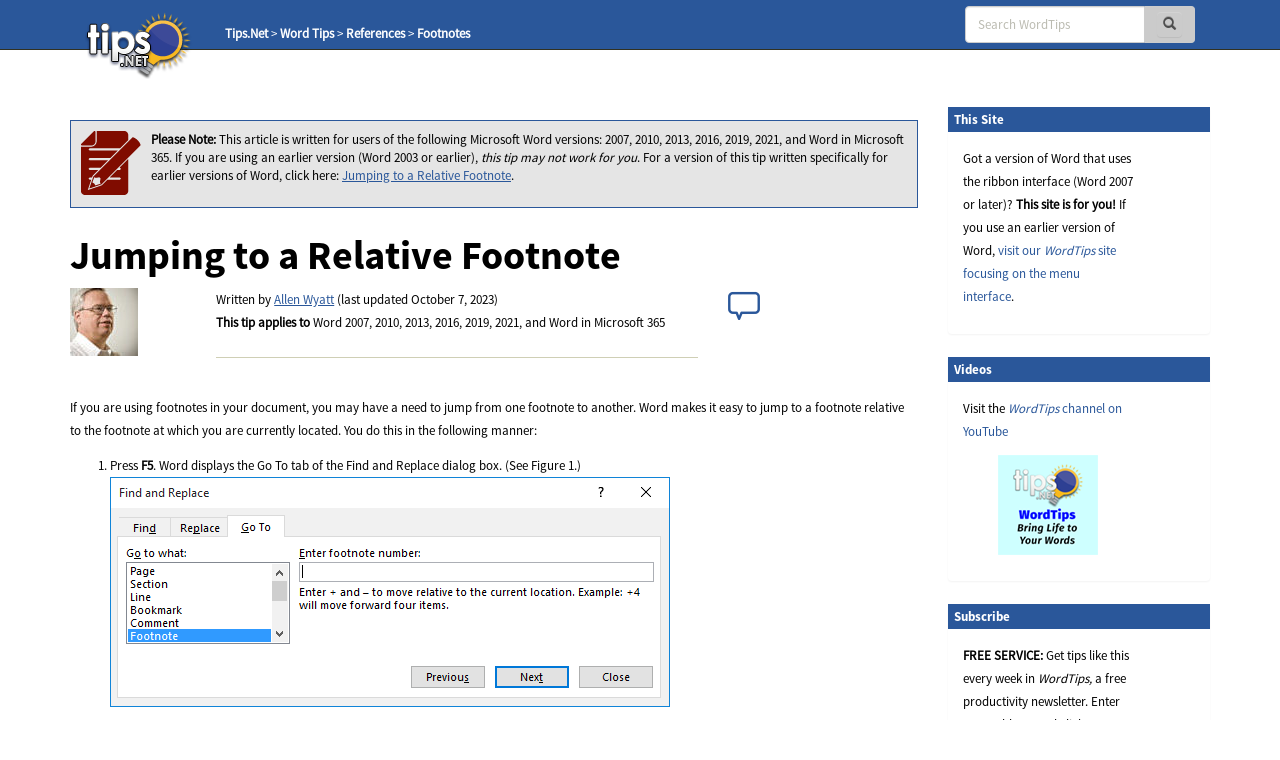

--- FILE ---
content_type: text/html; charset=UTF-8
request_url: https://wordribbon.tips.net/T011325_Jumping_to_a_Relative_Footnote.html
body_size: 8381
content:

<!DOCTYPE html>
<html>
<head>
    <title>Jumping to a Relative Footnote (Microsoft Word)</title>
    <meta charset="utf-8" />
    <meta name="viewport" content="width=device-width, initial-scale=1.0" />
	<!-- START - Facebook Open Graph, Google+ and Twitter Card Tags 2.2.2 -->
 	<!-- Facebook Open Graph -->
	<meta property="og:site_name" content="WordTips (ribbon)"/>
	<meta property="og:title" content="Jumping to a Relative Footnote"/>
	<meta property="og:url" content="https://wordribbon.tips.net/T011325_Jumping_to_a_Relative_Footnote.html"/>
	<meta property="og:description" content="Footnotes can be a great addition to any document that needs detailed referencing of citations. You can navigate from one footnote to another by using the Find and Replace dialog box."/>
	<meta property="og:image" content="https://images.tips.net/commonImages/social_media/"/>
	<!-- Google+ / Schema.org -->
	<meta itemprop="name" content="Jumping to a Relative Footnote"/>
	<meta itemprop="headline" content="Jumping to a Relative Footnote"/>
	<meta itemprop="description" content="Footnotes can be a great addition to any document that needs detailed referencing of citations. You can navigate from one footnote to another by using the Find and Replace dialog box."/>
	<meta itemprop="image" content="https://images.tips.net/commonImages/social_media/"/>
	<!-- Twitter Cards -->
	<meta name="twitter:card" content="summary_large_image" />
	<meta name="twitter:site" content="@TipsNet" />
	<meta name="twitter:title" content="Jumping to a Relative Footnote" />
	<meta name="twitter:description" content="Footnotes can be a great addition to any document that needs detailed referencing of citations. You can navigate from one footnote to another by using the Find and Replace dialog box." />
	<meta name="twitter:url" content="https://wordribbon.tips.net/T011325_Jumping_to_a_Relative_Footnote.html" />
	<meta name="twitter:image" content="https://images.tips.net/commonImages/social_media/" />
	<!-- END - Facebook Open Graph, Google+ and Twitter Card Tags 2.2.2 -->
    <meta name="author" content="Allen Wyatt" />
    <meta name="Rating" content="General" />
    <meta name="Copyright" content="Sharon Parq Associates, Inc." />
	<link rel="icon" href="/favicon.ico" type="image/x-icon" />
	<link rel="shortcut icon" href="/favicon.ico" />
    <link href="https://css.tips.net/newsite2-base.css" rel="stylesheet" />
    <link href="https://css.tips.net/newsite2-tech.css" rel="stylesheet" />
    <script type="text/javascript" src="https://js.tips.net/newsite.js"></script>
    <script type="text/javascript">
var sheight=130;
var sspeed=2;
var msg='';
     msg += '<p><a href="https://wordribbon.tips.net/T012491_Printing_Index_Field_Codes.html" target="_blank">Printing Index Field Codes</a></p>'+
'<p><a href="https://wordribbon.tips.net/T009689_Understanding_Style_Sets.html" target="_blank">Understanding Style Sets</a></p>'+
'<p><a href="https://wordribbon.tips.net/T004298_Implementing_a_Dynamic_Document_Control_Table.html" target="_blank">Implementing a Dynamic Document Control Table</a></p>'+
'<p><a href="https://wordribbon.tips.net/T012944_Keeping_Words_in_the_Custom_Dictionary.html" target="_blank">Keeping Words in the Custom Dictionary</a></p>'+
'<p><a href="https://wordribbon.tips.net/T011460_Adding_Automatic_Time_Stamps.html" target="_blank">Adding Automatic Time Stamps</a></p>'+
'<p><a href="https://wordribbon.tips.net/T011672_Templates_and_Page_Setup.html" target="_blank">Templates and Page Setup</a></p>'+
'<p><a href="https://wordribbon.tips.net/T009769_Putting_a_Bullet_in_the_Middle_of_a_Sentence.html" target="_blank">Putting a Bullet in the Middle of a Sentence</a></p>'+
'<p><a href="https://wordribbon.tips.net/T013565_Lines_Breaking_between_Double_Spaces.html" target="_blank">Lines Breaking between Double Spaces</a></p>'+
'';

var resumesspeed=sspeed;
function startSlider() {
    if (document.all) iemarquee(ticker);
    else if (document.getElementById)
        ns6marquee(document.getElementById('ticker'));
}

function iemarquee(whichdiv){
    iediv=eval(whichdiv)
    sheight += 50;
    iediv.style.pixelTop=sheight
    iediv.innerHTML=msg
    sizeup=iediv.offsetHeight
    ieslide()
}

function ieslide(){
    if (iediv.style.pixelTop>=sizeup*(-1)){
        iediv.style.pixelTop-=sspeed
        setTimeout("ieslide()",100)
    }
    else{
        iediv.style.pixelTop=sheight
        ieslide()
    }
}

function ns6marquee(whichdiv){
    ns6div=eval(whichdiv)
//    sheight += 50;
    ns6div.style.top=sheight + "px";
    ns6div.innerHTML=msg
    sizeup=ns6div.offsetHeight
    ns6slide()
}

function ns6slide(){
    if (parseInt(ns6div.style.top)>=sizeup*(-1)){
        theTop = parseInt(ns6div.style.top)-sspeed
        ns6div.style.top = theTop + "px";
        setTimeout("ns6slide()",100)
    }
    else {
        ns6div.style.top = sheight + "px";
        ns6slide()
    }
}
    </script>
    <script type="text/javascript">var type="none", num=11325, site=6;</script>
        <script type="text/javascript">
            var _gaq = _gaq || [];
            _gaq.push(["_setAccount", "UA-2602834-12"]);
            _gaq.push(["_trackPageview"]);
            (function() {
                var ga = document.createElement("script"); ga.type = "text/javascript"; ga.async = true;
                ga.src = ("https:" == document.location.protocol ? "https://ssl" : "http://www") + ".google-analytics.com/ga.js";
                var s = document.getElementsByTagName("script")[0]; s.parentNode.insertBefore(ga, s);
            })();
        </script>
</head>
<body>
	<!-- Header -->
	<div class="navbar navbar-inverse navbar-fixed-top">
		<div class="navbar-inner">
			<div class="container">
				<div class="col-md-3 col-sm-3 col-xs-2">
					<a href="/" class="logo-link"><img id="tips-logo" src="https://images.tips.net/commonImages/logo.png" alt="tips.net"></a>

					<!-- Breadcrumbs -->
					<div class="breadcrumb-section hidden-sm hidden-xs">
						<ul class="breadcrumbs">
                                <li><a href="https://www.tips.net" class="active-breadcrumb">Tips.Net</a></li>
                                <li>&nbsp;&gt;&nbsp;<a href="https://wordribbon.tips.net" class="active-breadcrumb">Word Tips</a></li>
                                <li>&nbsp;&gt;&nbsp;<a href="https://wordribbon.tips.net/C0696_References.html" class="active-breadcrumb">References</a></li>
                                <li>&nbsp;&gt;&nbsp;<a href="https://wordribbon.tips.net/C0697_Footnotes.html" class="active-breadcrumb">Footnotes</a></li>

						</ul>
					</div>
				</div>

                <div class="col-md-3 col-sm-3 col-xs-2"></div>
					<!-- Navbar -->
					<div class="navbar-header">
						<button class="navbar-toggle" type="button" onclick="viewSearch();">
							<span class="sr-only">Toggle navigation</span>
							<span class="glyphicon glyphicon-search search-icon-mobile" aria-hidden="true"></span>
						</button>
					</div>
					<div id="bs-navbar-collapse" class="collapse navbar-collapse" role="navigation">
						<div class="col-md-6 col-sm-6 col-xs-8">
							<!-- This search bar is only hidden on mobile -->
							<div class="form-navbar hidden-xs">
								<form class="form-inline navbar-right" role="search" method="get" id="searchbox" action="/results.html">
									<div class="form-group">
										<div class="input-group">
                                    		<input type="text" class="form-control" placeholder="Search WordTips" name="q" />
											<div class="input-group-addon">
												<button type="submit" class="btn btn-primary" id="searchsubmit" onclick="return chkSearch();">
													<span class="glyphicon glyphicon-search" aria-hidden="true"></span>
												</button>
											</div>
										</div>
									</div>
								</form>

							</div>
							<!-- This is a duplicate search bar with different styling that is only visible on mobile -->
							<div class="form-navbar-collapsed visible-xs">
								<form class="form-inline navbar-right" role="search" method="get" id="searchbox" action="/results.html">
									<div class="form-group">
										<div class="input-group">
                            	       		<input type="text" class="form-control" placeholder="Search WordTips" name="q" />
											<div class="input-group-addon">
												<button type="submit" class="btn btn-primary" onclick="chkSearch();">
													<span class="glyphicon glyphicon-search" aria-hidden="true"></span>
												</button>
											</div>
										</div>
									</div>
								</form>

							</div>
						</div>
					</div>
            </div>
        </div>
    </div>

    <!-- Body -->
    <div class="offset-top-nav"></div>
    <div class="container">
        <div class="row">

            <!-- Main Content Section -->
            <div class="center-column col-md-9 col-sm-9 col-xs-12">
                <!-- Article Heading Info Section -->
                <!-- google_ad_section_start -->
                <div class="row article-heading-info">
                    <div class="col-md-12 col-sm-12 col-xs-12">

                        <div class="please-note-big">
                            <p><img class="please-note-icon hidden-xs" src="https://images.tips.net/commonImages/VersionNote.png"><strong>Please Note: </strong>
								This article is written for users of the following Microsoft Word versions: 2007, 2010, 2013, 2016, 2019, 2021, and Word in Microsoft 365. If you are using an earlier version (Word 2003 or earlier), <i>this tip may not work for you</i>. For a version of this tip written specifically for earlier versions of Word, click here: <a href="https://word.tips.net/T001848_Jumping_to_a_Relative_Footnote">Jumping to a Relative Footnote</a>.</p>
                        </div>
                        <div class="article-heading">
                            <h1>Jumping to a Relative Footnote</h1>
                        </div>
                        <div class="row">
                            <div class="col-md-2 col-sm-2 col-xs-2">
                                <div class="author-picture">
                                    <img class="img-responsive" src="https://images.tips.net/commonImages/authors/allenWyattAvatar.jpg">
                                </div>
                            </div>
                            <div class="col-md-7 col-sm-7 col-xs-7">
                                <p>Written by <a href="https://www.tips.net/Authors/A0001_Allen_Wyatt.html">Allen Wyatt</a> (last updated October 7, 2023)<br /><strong>This tip applies to</strong> Word 2007, 2010, 2013, 2016, 2019, 2021, and Word in Microsoft 365<hr>
                                </p>
                            </div>
                            <div class="col-md-3 col-sm-3 col-xs-3">
                               <p><a href="https://wordribbon.tips.net/T011325_Jumping_to_a_Relative_Footnote.html#comment-form-hd" class="comment-link2"><span id="comment-link2"></span></a></p>
                            </div>
                        </div>

                    </div>
                </div>
                <!-- Content Block Section -->

                <div class="content-block-1">
<p>If you are using footnotes in your document, you may have a need to jump from one footnote to another. Word makes it easy to jump to a footnote relative to the footnote at which you are currently located. You do this in the following manner:</p>
<ol>
<li>Press <strong>F5</strong>. Word displays the Go To tab of the Find and Replace dialog box. (See Figure 1.) </li><p class="fig"><img class="img-responsive" src="https://images.tips.net/S06/Figs/T11325F1.png" border="0" /></p>
<p class="figcap"><strong> Figure 1.</strong> The Go To tab of the Find and Replace dialog box.</p>

<li>In the left side of the dialog box, choose Footnote. This informs Word what you want to go to. The Enter Page Number box is relabeled as the Enter Footnote Number box.</li>
<li>In the Enter Footnote Number box, enter a plus or minus sign followed by the number of footnotes you want to jump. Plus is forward; minus is backward. For instance, you could jump forward four footnotes by entering <strong>+4</strong>. Word changes the Next button to a Go To button.</li>
<li>Click on the Go To button.</li>
</ol>


                </div>
				<div class="content-block-2">
					<div class="home-page-content">
						<p><a href="https://wordribbon.tips.net/T011325_Jumping_to_a_Relative_Footnote.html#comment-form-hd"><span id="comment-link" style="font-weight: bold; font-size: 14px"></span></a></p>

					</div>
				</div>


                <div class="content-block-3">
                    <p><em>WordTips</em> is your source for cost-effective Microsoft Word training.
						(Microsoft Word is the most popular word processing software in the world.)
						This tip (11325) applies to Microsoft Word 2007, 2010, 2013, 2016, 2019, 2021, and Word in Microsoft 365. You can find a version of this tip for the older menu interface of Word here: <strong><a href="https://word.tips.net/T001848_Jumping_to_a_Relative_Footnote">Jumping to a Relative Footnote</a></strong>.</p>
                </div>
                <!-- google_ad_section_end -->
                <!-- Author Section -->
                <div class="author-bio content-block-2">
                    <div class="red-heading-container">
                        <h5>Author Bio</h5>
                    </div>
                    <p class="author-red">Allen Wyatt</p>
                    <p>With more than 50 non-fiction books and numerous magazine articles to his credit, Allen Wyatt is an internationally recognized author. He is president of <a href="https://www.sharonparq.com">Sharon Parq Associates</a>, a computer and publishing services company. <a href="https://www.tips.net/Authors/A0001_Allen_Wyatt.html" rel="author">Learn more about Allen</a>...</p>
                    <div class="additional-info">
                        <div class="row">
                            <div class="col-md-12 col-sm-12 col-xs-12">
                                <div class="row">
                                    <div class="col-lg-3 col-md-5 col-sm-5 col-xs-5">
                                        <h5>MORE FROM ALLEN</h5>
                                    </div>
                                    <div class="additional-info-line col-lg-9 col-md-7 col-sm-7 col-xs-7"></div>
                                </div>
                            </div>
                        </div>
                    </div>
                    <div class="row">							<div class="additional-info-blocks col-md-4 col-xs-6">
								<p class="author-red">Setting the Default Print Preview Zoom Factor</p>
								<p>Print Preview normally adjusts the zoom factor used for your document so that you can see an entire page at a time. If&nbsp;...</p>
								<a href="https://word.tips.net/T000494_Setting_the_Default_Print_Preview_Zoom_Factor.html">Discover More</a>
							</div>							<div class="additional-info-blocks col-md-4 col-xs-6">
								<p class="author-red">Using Track Changes</p>
								<p>Track Changes is a valuable Word tool that allows you to automatically mark changes in your document. This is a great&nbsp;...</p>
								<a href="https://wordribbon.tips.net/T006112_Using_Track_Changes.html">Discover More</a>
							</div>							<div class="additional-info-blocks col-md-4 col-xs-6">
								<p class="author-red">Conditionally Formatting Non-Integers</p>
								<p>The conditional formatting capabilities of Excel are very helpful when you want to call attention to different values&nbsp;...</p>
								<a href="https://excelribbon.tips.net/T008484_Conditionally_Formatting_Non-Integers.html">Discover More</a>
							</div>                	</div>

                </div>
                <!-- Heres More Help Section -->
                <div class="row">
                    <div class="more-help col-md-12 col-sm-12 col-xs-12">
                        <div class="col-md-2 col-sm-2 col-xs-2">
                            <img class="img-responsive" src="https://images.tips.net/S9997/images/amazon/2019wd4dum.png">
                        </div>
                        <div class="col-md-10 col-sm-10 col-xs-10">
                            <p><strong>The First and Last Word on Word!</strong> Bestselling <i>For Dummies</i> author Dan Gookin puts his usual fun and friendly candor back to work to show you how to navigate Word 2019. Spend more time working and less time trying to figure it all out! Check out <a href="http://go.tips.net/am12" target="_blank"><em>Word 2019 For Dummies</em></a> today!</p>
                        </div>
                    </div>
                </div>

                <div class="row">
                    <div class="additional-info">
	                    <div class="red-heading-container">
	                        <h5>More WordTips (ribbon)</h5>
	                    </div>
                    </div>					<div class="additional-info-blocks col-md-4 col-xs-6">
						<p class="author-red">Viewing Footnotes</p>
						<p>Adding footnotes to a document is essential for some types of writing. How you view those footnotes depends on the&nbsp;...</p>
						<a href="https://wordribbon.tips.net/T009996_Viewing_Footnotes.html">Discover More</a>
					</div>					<div class="additional-info-blocks col-md-4 col-xs-6">
						<p class="author-red">Printing or Extracting Footnotes</p>
						<p>It can be helpful to have a document or printout that includes just you footnotes. This tip provides several ways that&nbsp;...</p>
						<a href="https://wordribbon.tips.net/T013953_Printing_or_Extracting_Footnotes.html">Discover More</a>
					</div>					<div class="additional-info-blocks col-md-4 col-xs-6">
						<p class="author-red">Adding Footnotes to Endnotes</p>
						<p>Word does footnotes. Word does endnotes. Word doesn't do footnotes within endnotes. Here's a discussion as to why and&nbsp;...</p>
						<a href="https://wordribbon.tips.net/T012842_Adding_Footnotes_to_Endnotes.html">Discover More</a>
					</div>                </div>

                <!-- Bottom Subscribe Section -->
                <div class="row">
					<div class="red-heading-container">
                        <h5>Subscribe</h5>
                    </div>
                    <div class="col-md-5 col-sm-5 col-xs-5">
                        <div class="panel panel-primary">
                        	<p style="padding-top: 25px;"><strong>FREE SERVICE:</strong> Get tips like this every week in <em>WordTips,</em> a free productivity newsletter. Enter your address and click "Subscribe."</p>
                                <p class="muted"><u><a href="/ci.html" target="_blank">View most recent newsletter.</a></u></p>
                        </div>
                    </div>
                    <div class="bot-subscribe-right col-md-7 col-sm-7 col-xs-7">
                        <form method="post" action="https://www.aweber.com/scripts/addlead.pl">
                            <div class="form-group">
                                <input type="hidden" name="unit" value="wordribbon" />
                                <input type="hidden" name="redirect" value="https://wordribbon.tips.net/donesub.html" />
                                <input type="hidden" name="aweber_adtracking" value="website" />
                                <input type="hidden" name="aweber_message" value="1" />
                                <input type="hidden" name="aweber_required" value="from" />
                                <input type="hidden" name="aweber_forward_vars" value="0" />
                                <input type="email" class="form-control" placeholder="Enter email" id="emailInput" name="from">
                            </div>
                            <button class="btn btn-default btn-block btn-lg" name="submit" value="Subscribe">Subscribe</button>
                        </form>
                        <p class="muted"><a href="https://www.tips.net/privacy.html">(Your e-mail address is not shared with anyone, ever.)</a></p>
                    </div>
                </div>
					<div class="row">
	                    <div id="comment-form-hd" class="red-heading-container">
	                        <h5>Comments</h5>
	                    </div>
					    <form id="comment-form" method="post" enctype="multipart/form-data" onsubmit="return commentFormSubmit(0);" action="">
					        <input type="hidden" name="type" value="com" />
					        <input type="hidden" name="num" value="11325" />
					        <input type="hidden" id="fig_regex" value="\[\{fig\}\]" />
					        <input type="hidden" id="fig_max" value="3" />
					        <input type="hidden" id="yday" value="95" />
					        <input type="hidden" id="disc_body" name="disc_body" value="" />
							<div class="col-md-12 col-sm-12 col-xs-12">
								<div class="row">
									<div class="comments-input col-md-12 col-sm-12 col-xs-12" style="padding-top: 20px;">
										<textarea class="form-control bg-info form-textarea" placeholder="Join the Conversation..." id="comment_body" rows="13" wrap="soft"></textarea>
									</div>
								</div>
								<div class="row">
									<p style="padding: 0 15px; font-size: 12px; line-height: 1.2">If you would like to add an image to
									your comment (not an avatar, but an image to help in making the point of your comment),
									include the characters <b>[{fig}]</b> (all 7 characters, in the sequence shown) in your comment text. You’ll be prompted to upload
									your image when you submit the comment. Maximum image size is 6Mpixels. Images larger than 600px wide or 1000px tall will
									be reduced. Up to three images may be included in a comment. All images are subject to
									review. Commenting privileges may be curtailed if inappropriate images are posted.</p>
								</div>								<div id="comment_fig1" style="display:none;" class="row">
									<div class="comments-input col-md-6 col-sm-6 col-xs-6">
										<input class="form-control" placeholder="Figure 1 Caption" id="fig_cap1" name="fig_cap1" type="text" maxlength="70" value="">
									</div>
									<div class="comments-input col-md-6 col-sm-6 col-xs-6">
										<div  class="form-control"><span style="color: #bbbbb1;">Source&nbsp;</span>
											<input id="fig_file1" name="fig_file1" type="file" accept="image/gif, image/jpeg, image/png" maxlength="120" value="">
										</div>
										<p style="font-size: 9px; line-height: 1.3; margin: 0;">(gif, jpeg or png only, 5MB maximum file size)</p>
									</div>
								</div>								<div id="comment_fig2" style="display:none;" class="row">
									<div class="comments-input col-md-6 col-sm-6 col-xs-6">
										<input class="form-control" placeholder="Figure 2 Caption" id="fig_cap2" name="fig_cap2" type="text" maxlength="70" value="">
									</div>
									<div class="comments-input col-md-6 col-sm-6 col-xs-6">
										<div  class="form-control"><span style="color: #bbbbb1;">Source&nbsp;</span>
											<input id="fig_file2" name="fig_file2" type="file" accept="image/gif, image/jpeg, image/png" maxlength="120" value="">
										</div>
										<p style="font-size: 9px; line-height: 1.3; margin: 0;">(gif, jpeg or png only, 5MB maximum file size)</p>
									</div>
								</div>								<div id="comment_fig3" style="display:none;" class="row">
									<div class="comments-input col-md-6 col-sm-6 col-xs-6">
										<input class="form-control" placeholder="Figure 3 Caption" id="fig_cap3" name="fig_cap3" type="text" maxlength="70" value="">
									</div>
									<div class="comments-input col-md-6 col-sm-6 col-xs-6">
										<div  class="form-control"><span style="color: #bbbbb1;">Source&nbsp;</span>
											<input id="fig_file3" name="fig_file3" type="file" accept="image/gif, image/jpeg, image/png" maxlength="120" value="">
										</div>
										<p style="font-size: 9px; line-height: 1.3; margin: 0;">(gif, jpeg or png only, 5MB maximum file size)</p>
									</div>
								</div>								<div class="row">
									<div class="col-md-6 col-sm-6 col-xs-6">
										<input class="form-control" placeholder="Name" id="comment_name" name="disc_name" type="text" maxlength="40" value="">
									</div>
									<div class="col-md-6 col-sm-6 col-xs-6">
										<input class="form-control" placeholder="Email" id="comment_email" name="disc_email" type="email" maxlength="70" value="">
									</div>
								</div>
								<div class="row">
									<div class="col-md-6 col-sm-6 col-xs-6">										<div class="checkbox">
										    <label>
										      <input id="email_me" name="email_me" value="option1" type="checkbox" >
										      <p>Notify me about new comments ONLY FOR THIS TIP</p>
										    </label>
										</div>
										<div class="checkbox">
										    <label>
										      <input id="email_site" name="email_site" value="option2" type="checkbox" >
										      <p>Notify me about new comments ANYWHERE ON THIS SITE</p>
										    </label>
										</div>
										<div class="checkbox">
										    <label>
										      <input name="dont_show_email" value="option3" type="checkbox"  checked="checked">
										      <p>Hide my email address</p>
										    </label>
										</div>
									</div>
									<div class="col-md-6 col-sm-6 col-xs-6">
										<div class="row captcha-check">
											<div class="col-md-6 col-sm-6 col-xs-6">
												<p class="pull-left"><span id="comment-captcha">What is 7 + 3?</span></p>
											</div>
											<div class="col-md-6 col-sm-6 col-xs-6">
												<input class="form-control" placeholder="" id="captcha" name="captcha" type="text" maxlength="10" value="">
											</div>
										</div>
										<div id="comment-error" class="row"></div>
										<div class="row submit-button">
											<div class="col-md-12 col-sm-12 col-xs-12">
												<input type="submit" class="btn btn-default btn-block btn-lg" name="submit" value="Submit Comment">
											</div>
										</div>
									</div>
								</div>
							</div>
						</form>
					</div>
					<!-- Submitted Comments Section -->
					<div id="submitted-comments" class="comments-text-container col-md-12 col-sm-12 col-xs-12">					<!-- Submitted Comments Section -->
					<div id="submitted-comments" class="comments-text-container col-md-12 col-sm-12 col-xs-12">
						<div class="row">
							<div class="col-md-12 col-sm-12 col-xs-12">
								<p class="commenter-comment">
									There are currently no comments for this tip. (Be the first to leave your comment—just use
									the simple form above!) </p>
							</div>
							<hr class="comment-hr">
						</div>
					</div></div>
            </div>
            <!-- Right Sidebar on Desktop -->
            <div class="right-column col-md-3 col-sm-3 col-xs-12">
                <div class="panel panel-primary">
                    <div class="red-heading-container">
                    	<h5>This Site</h5>
                    </div>
                    <div class="panel-body">
      <p>Got a version of Word that uses the
       ribbon interface (Word 2007 or later)?
       <b>This site is for you!</b> If you
       use an earlier version of Word, <a href="https://word.tips.net">visit
       our <i>WordTips</i> site focusing on the menu interface</a>.</p>
                    </div>
                </div>                <!-- Links and Sharing Block -->
                <div class="panel panel-primary">
                    <div class="red-heading-container">
                        <h5>Videos</h5>
                    </div>
                    <div class="panel-body">
                        <p>Visit the <a href="https://www.youtube.com/channel/UC3IfsYHnJyGqizVMDY69Ijg"><em>WordTips</em> channel on YouTube</a></p>
                        <p class="text-center"><a href="https://www.youtube.com/channel/UC3IfsYHnJyGqizVMDY69Ijg"><img src="https://images.tips.net/commonImages/WTYouTube.png" width="100" height="100" border="0" /></a></p>
                    </div>
                </div>                <!-- Subscribe Block -->
                <div class="panel panel-primary">
                    <div class="red-heading-container">
                        <h5>Subscribe</h5>
                    </div>
                    <div class="panel-body">
                        <p><strong>FREE SERVICE:</strong> Get tips like this every week in <em>WordTips,</em> a free productivity newsletter. Enter your address and click "Subscribe."</p>
                        <form method="post" action="https://www.aweber.com/scripts/addlead.pl">
                            <div class="form-group">
                                <input type="hidden" name="unit" value="wordribbon" />
                                <input type="hidden" name="redirect" value="https://wordribbon.tips.net/donesub.html" />
                                <input type="hidden" name="aweber_adtracking" value="website" />
                                <input type="hidden" name="aweber_message" value="1" />
                                <input type="hidden" name="aweber_required" value="from" />
                                <input type="hidden" name="aweber_forward_vars" value="0" />
                                <input type="email" class="form-control" placeholder="Enter email" id="emailInput" name="from">
                            </div>
                            <button class="btn btn-default btn-block btn-lg" name="submit" value="Subscribe">Subscribe</button>
                        </form>
                        <p class="muted"><a href="https://www.tips.net/privacy.html">(Your e-mail address is not shared with anyone, ever.)</a></p>
                        <p class="muted">
                            <u><a href="/ci.html" target="_blank">View the most recent newsletter.</a></u>
                        </p>
                    </div>
                </div>                <!-- Links and Sharing Block -->
                <div class="panel panel-primary">
                    <div class="red-heading-container">
                        <h5>Links and Sharing</h5>
                    </div>
                    <div class="panel-body">
 	                   <ul class="list-group">
                        <li class="list-group-item">
                            <a href="/faq.html" target="_blank">WordTips FAQ</a>
                        </li>

	                        <li class="list-group-item">
	                            <a href="/contact.html" target="_blank">Questions or Comments</a>
	                        </li>
                        <li class="list-group-item">
                            <a href="https://brandingpower.com" target="_blank">Great Branding Ideas</a>
                        </li>

	                        <li class="list-group-item">
	                            <a href="http://calendarcorner.net" target="_blank">Free Calendars</a>
	                        </li>

							<li class="list-group-item">
			                    <!-- ADDTHIS BUTTON BEGIN -->
								<!-- Go to www.addthis.com/dashboard to customize your tools -->
								<div class="addthis_inline_share_toolbox" style="margin: 0 -20px;"></div>
			                    <!-- ADDTHIS BUTTON END -->
	                        </li>
	                    </ul>
                	</div>
                </div>                <!-- Sidebar ads -->
                <div class="ad-wide-skyscraper">
                    <script async src="//pagead2.googlesyndication.com/pagead/js/adsbygoogle.js"></script>
                    <!-- WTR AU3 -->
                    <ins class="adsbygoogle"
                        style="display:inline-block;width:160px;height:600px"
                        data-ad-client="ca-pub-7517418523515440"
                        data-ad-slot="2993775812"></ins>
                    <script>
                        (adsbygoogle = window.adsbygoogle || []).push({});
                    </script>
                </div>
        </div>
    </div>
    <!-- FOOTER -->
    <div class="bottom-footer container-fluid exp-teasers">
        <div class="row">
            <div class="col-md-6 col-sm-6 col-xs-6 exp-teaser">
                <div class="col-md-6 col-sm-6 col-xs-12">
                    <div class="exp-teaser-content">
                        <h5 class="primary-red">OUR COMPANY</h5>
                        <hr class="primary-red exp-footer-hr">
                        <ul class="list-group">
                            <li class="list-group-item">
                                <a href="https://www.sharonparq.com" target="_blank">Sharon Parq Associates, Inc.</a>
                            </li>
                            <li class="list-group-item">
                                <a href="https://www.tips.net/about.html" target="_blank">About Tips.Net</a>
                            </li>
                            <li class="list-group-item">
                                <a href="/contact.html" target="_blank">Contact Us</a>
                            </li>
                            <li class="list-group-item">
                                <p><!-- Left intentionally blank --></p>
                            </li>
                            <li class="list-group-item">
                                <a href="https://advertise.tips.net" target="_blank">Advertise with Us</a>
                            </li>
                            <li class="list-group-item">
                                <a href="https://www.tips.net/privacy.html" target="_blank">Our Privacy Policy</a>
                            </li>
                            <li class="list-group-item">
                                <p><!-- Left intentionally blank --></p>
                            </li>
                            <li class="list-group-item">
                                <a href="https://www.tips.net/Authors/authors.html" target="_blank">Author Index</a>
                            </li>
                        </ul>
                    </div>
                </div>
                <div class="col-md-6 col-sm-6 col-xs-12">
                    <div class="exp-teaser-content">
                        <div class="hidden-footer-container visible-xs"></div>
                        <h5 class="primary-red">OUR PRODUCTS</h5>
                        <hr class="primary-red exp-footer-hr">
                        <ul class="list-group">
                            <li class="list-group-item">
                                <a href="https://store.tips.net/S893_E-books.html" target="_blank">Helpful E-books</a>
                            </li>
                            <li class="list-group-item">
                                <a href="https://store.tips.net/S887_Newsletter_Archives.html" target="_blank">Newsletter Archives</a>
                            </li>
                            <li class="list-group-item">
                                <a href="https://usingoffice.com" target="_blank">Video Courses</a>
                            </li>
                            <li class="list-group-item">
                                <p><!-- Left intentionally blank --></p>
                            </li>
                            <li class="list-group-item">
                                <a href="https://store.tips.net/S900_Excel_Products.html" target="_blank">Excel Products</a>
                            </li>
                            <li class="list-group-item">
                                <a href="https://store.tips.net/C0950_WindowsTips_E-books.html" target="_blank">Windows Products</a>
                            </li>
                            <li class="list-group-item">
                                <a href="https://store.tips.net/S901_Word_Products.html" target="_blank">Word Products</a>
                            </li>
                        </ul>
                    </div>
                </div>
            </div>
            <div class="col-md-6 col-sm-6 col-xs-6 exp-teaser">
                <div class="row">
                        <div class="col-md-6 col-sm-6 col-xs-12 exp-teaser-content">
                            <h5 class="primary-red">OUR SITES</h5>
                            <hr class="primary-red exp-footer-hr">
                            <ul class="list-group">
                                <li class="list-group-item">
                                    <a href="https://www.tips.net/">Tips.Net</a>
                                </li>
                                <li class="list-group-item">
                                    <a href="https://beauty.tips.net/">Beauty and Style</a>
                                </li>
                                <li class="list-group-item">
                                    <a href="https://car.tips.net/">Cars</a>
                                </li>
                                <li class="list-group-item">
                                    <a href="https://cleaning.tips.net/">Cleaning</a>
                                </li>
                                <li class="list-group-item">
                                    <a href="https://cooking.tips.net/">Cooking</a>
                                </li>
                                <li class="list-group-item">
                                    <a href="https://excel.tips.net/">ExcelTips (Excel 97&ndash;2003)</a>
                                </li>
                                <li class="list-group-item">
                                    <a href="https://excelribbon.tips.net/">ExcelTips (Excel 2007&ndash;2024; 365)</a>
                                </li>
                                <li class="list-group-item">
                                    <a href="https://gardening.tips.net/">Gardening</a>
                                </li>
                                <li class="list-group-item">
                                    <a href="https://health.tips.net/">Health</a>
                                </li>
                            </ul>
                        </div>
                        <div class="col-md-6 col-sm-6 col-xs-12 exp-teaser-content">
                            <div class="hidden-footer-container visible-xs"></div>
                            <h5 class="primary-red">&nbsp;</h5>
                            <hr class="primary-red exp-footer-hr hidden-xs">
                            <ul class="list-group">
                                <li class="list-group-item">
                                    <a href="https://home.tips.net/">Home Improvement</a>
                                </li>
                                <li class="list-group-item">
                                    <a href="https://money.tips.net/">Money and Finances</a>
                                </li>
                                <li class="list-group-item">
                                    <a href="https://organizing.tips.net/">Organizing</a>
                                </li>
                                <li class="list-group-item">
                                    <a href="https://pest.tips.net/">Pests and Bugs</a>
                                </li>
                                <li class="list-group-item">
                                    <a href="https://pet.tips.net/">Pets and Animals</a>
                                </li>
                                <li class="list-group-item">
                                    <a href="https://windows.tips.net/">WindowsTips (Microsoft Windows)</a>
                                </li>
                                <li class="list-group-item">
                                    <a href="https://word.tips.net/">WordTips (Word 97&ndash;2003)</a>
                                </li>
                                <li class="list-group-item">
                                    <a href="https://wordribbon.tips.net/">WordTips (Word 2007&ndash;2024; 365)</a>
                                </li>
                            </ul>
                        </div>
                </div>
            </div>
        </div>
    </div>
    <!-- Tips.Net Copyright Info -->
    <div class="container-fluid tips-copyright">
        <div class="row">
            <div class="col-md-12 col-sm-12 col-xs-12">
                <p>Copyright &copy; 2025 <a href="https://www.sharonparq.com" target="_blank">Sharon Parq Associates, Inc.</a></p>
            </div>
        </div>
    </div>
<script type="text/javascript">
    var popWidth = 400;
    var popHeight = 420;
    var alw_display_secs = 40;
    var alw_cookie_name = 'tnpop_6';
    var myTitle = "You Can Master Word";
    var myForm = '<form method="post" action="https://www.aweber.com/scripts/addlead.pl" target="_new"><input type="hidden" name="unit" value="wordribbon" /><input type="hidden" name="redirect" value="https://wordribbon.tips.net/donesub.html" /><input type="hidden" name="aweber_adtracking" value="lightbox" /><input type="hidden" name="aweber_message" value="1" /><input type="hidden" name="aweber_required" value="from" /><input type="hidden" name="aweber_forward_vars" value="0" /><table><tr><td colspan="2"><div><div align="center"><font size="5" color="#0000cc" face="Arial"><strong>You Can Master Word!</strong></font>&nbsp;</div><br /><div align="left"><img alt="" src="https://images.tips.net/S00/allen.jpg" align="right" />Hi, I\'m Allen Wyatt, the publisher of Tips.Net. Thanks for visiting our <em>WordTips</em> site.<br /><br />I\'ve been publishing <em>WordTips,</em> a <strong>free weekly newsletter</strong>, since early 1997. It has helped thousands to master Word and improve their skills.<br /><br />If you don\'t already receive <em>WordTips</em>, provide your e-mail address and I\'ll handle the rest.</div></div></td></tr><tr><td>Your address:</td><td><input style="font-size:80%;" type="text" name="from" value="" size="20" maxlength="75" /></td></tr><tr><td colspan="2"><div align="left">Don\'t worry; your e-mail won\'t end up on some spam list. We use it only to send you notices from <em>WordTips,</em> and we won\'t share it with anyone else.(Feel free to review our <a href="https://www.tips.net/privacy.html" target="_blank">full privacy policy</a>, if desired.)<br /><br /><font size="2">If you don\'t want to take advantage of this free offer, that\'s fine. Click the "Close" link and, if cookies are enabled on your system, I won\'t ask you again for about six months.</font></div></td></tr><tr><td align="center" colspan="2"><input style="font-size:85%;" type="submit" name="submit" value="Subscribe for Free!" /></td></tr></table></form>';
</script><script type="text/javascript" src="https://js.tips.net/lightboxform.js"></script>

    <script type="text/javascript" src="https://analytics.aweber.com/js/awt_analytics.js?id=7M4X"></script>
	<script type="text/javascript" src="//s7.addthis.com/js/300/addthis_widget.js#pubid=awyatt"></script>
</body>
</html>

--- FILE ---
content_type: text/html; charset=utf-8
request_url: https://www.google.com/recaptcha/api2/aframe
body_size: 268
content:
<!DOCTYPE HTML><html><head><meta http-equiv="content-type" content="text/html; charset=UTF-8"></head><body><script nonce="MXisUu7jkLMMS7Zw0CLwWA">/** Anti-fraud and anti-abuse applications only. See google.com/recaptcha */ try{var clients={'sodar':'https://pagead2.googlesyndication.com/pagead/sodar?'};window.addEventListener("message",function(a){try{if(a.source===window.parent){var b=JSON.parse(a.data);var c=clients[b['id']];if(c){var d=document.createElement('img');d.src=c+b['params']+'&rc='+(localStorage.getItem("rc::a")?sessionStorage.getItem("rc::b"):"");window.document.body.appendChild(d);sessionStorage.setItem("rc::e",parseInt(sessionStorage.getItem("rc::e")||0)+1);localStorage.setItem("rc::h",'1766081770063');}}}catch(b){}});window.parent.postMessage("_grecaptcha_ready", "*");}catch(b){}</script></body></html>

--- FILE ---
content_type: text/css
request_url: https://css.tips.net/newsite2-base.css
body_size: 7003
content:
/************************************************

	Base CSS for all sites

*************************************************/
@font-face {
  font-family: SourceSansPro-Regular;
  src: url("https://css.tips.net/fonts/SourceSansPro-Regular.otf") format("opentype");
}

@font-face {
  font-family: SourceSansPro-Bold;
  src: url("https://css.tips.net/fonts/SourceSansPro-Bold.otf") format("opentype");
}

/* Random */

#tips-logo {
  height: 67px;
  position: absolute;
  top: 12px;
}

.search-icon-mobile {
  color: #333;
}

.hidden-spacing-container {
  margin-top: -20px;
}

.tips-copyright {
  border-top: 1px solid #A0A0A0;
  background: #2B2B2B;
  color: #A0A0A0;
}

.tips-copyright p {
  padding-top: 10px;
}

.primary-red {
/*  color: #B10000; */
  color: #A0A0A0;
}

.floatRight {
  float: right;
}

.author-hr {
  clear: both;
  margin: 0;
  padding: 10px 0;
  border-color:#ffffff;
}
.spinner {
	background: url(https://images.tips.net/commonImages/spinner.gif) center center;
	height: 48px;
	width: 48px;
	margin: 0 auto;
}

/* Ads */

.ad-wide-skyscraper {
  /* made this a set width of 200 even though the ad will only be 160
     so that the ad centers horizontally within the space. Looks better
     when stacked on top of the wider ads below it.
  */

  width: 200px;
  height: 600px;
  margin-bottom: 15px;
  text-align: center;
}

.ad-sm-box {
  width: 200px;
  height: 200px;
  background-image: url("https://fpoimg.com/200x200");
  margin-top: 15px;
  margin-bottom: 15px;
}

.ad-sm-text {
  /* made this a set width of 200 even though the ad will only be 160
     so that the ad centers horizontally within the space. Looks better
     when stacked on top of the wider ads below it.
  */

  width: 200px;
  height: 90px;
  text-align: center;
}

.ad-horizontal {
//  width: 468px;
//  height: 90px;
  clear: both;
  margin-top: 15px;
  margin-bottom: 15px;
}

.ad-content-box {
  width: 300px;
  height: 250px;
  float: right;
  margin-left: 15px;
  overflow: hidden;
}

.ad-bottom-spacing {
  margin-bottom: 15px;
}

/* sample ad in CP Store Deals */
.ad-single {
    background: #ffffff url("https://images.tips.net/S9997/images/backoff.jpg") repeat-x scroll 0 0;
    border: 1px solid black;
    color: #999999;
    font-family: Verdana,Arial,Helvetica,sans-serif;
    padding: 5px;
    margin: 10px auto;
    text-align: center;
    width: 160px;
}

.ad-single a {
    border-style: none;
    color: #9c9c9c;
    display: block;
    height: 100%;
    margin: 0;
    padding: 0;
    text-decoration: none;
    width: 100%;
}

.ad-single a img {
    border: medium none;
}

.ad-single h4 {
    border-bottom: 1px solid #cccccc;
    font-size: 12px;
    margin: 0;
    padding-bottom: 0;
    padding-left: 3px;
    padding-right: 3px;
    text-align: left;
}

.ad-single p {
    color: #666666;
    font-size: 10px;
    font-weight: normal;
    margin: 0;
    padding: 0 5px;
    text-align: left;
}

.ad-single-wide {
    border: 1px solid black;
    width: 500px;
    margin: 10px auto;
    padding: 5px;
}

.ad-single-wide img {
	float: left;
	margin-right: 5px;
}


/* Navbar */

.offset-top-nav{
  padding-top: 95px;
}

.navbar-right .form-group {
  margin-bottom: 0;
  padding-top: 6px;
  float: right;
  width: 230px;
}

.navbar-right .btn,
.choose-topic .btn {
  padding: 1px 6px;
  border: none;
}

.navbar-right .input-group-addon {
  padding: 4px 12px;
}

.navbar-right .btn-primary,
.choose-topic .btn-primary {
  color: #4E4E4E;
}

.form-navbar-collapsed .navbar-right .form-group {
  width: 155%;
  float: none;
  padding-top: 25px;
  margin-bottom: 10px;
}

/* Breadcrumbs */

.breadcrumb-section {
  position: absolute;
  top: 22px;
  left: 115px;
  width: 575px;
  color: #FFFFFF;
}

.breadcrumb-section a {
  color: #FFFFFF;
}

.active-breadcrumb {
  font-weight: bold;
}

.breadcrumb-section ul {
  list-style-type: none;
    display: inline-flex;
}

.breadcrumb-section li {
  display: inline-block;
}

/* Choose Topic Sidebar */

.choose-topic p {
  font-size: 16px;
  margin-bottom: 0;
}

.choose-topic .list-group-item {
  font-size: 12px;
  margin-left: -10px;
}

/* ================================ */
/* === Home Page Middle Content === */
/* ================================ */

.home-page-banner {
  position: relative;
  margin-top: 30px;
}

.home-page-banner-lg {
  height: 230px;
  overflow: hidden;
}

.home-page-banner-md {
  height: 189px;
  overflow: hidden;
}

.home-page-banner-sm {
  height: 141px;
  overflow: hidden;
}

.home-page-banner-xs {
  max-height: 300px;
  overflow: hidden;
}

.home-page-heading h1 {
  font-size: 28px;
  padding-bottom: 15px;
}

.home-page-content a {
  color: #B10000;
  font-weight: bold;
}

.newest-tips {
  margin-top: 30px;
}

.newest-tips .red-heading-container {
  margin-bottom: 15px;
  width: auto;
}

.newest-tips p {
  margin-bottom: 0;
}

/* Black transparent div for everything but tablet (lg, md, xs) */

.home-banner-text-overlay {
  position: absolute;
  right: 0;
  top: 0;
  width: 250px;
  height: 100%;
  max-height: 250px;
  opacity: 0.7;
  filter: alpha(opacity=70); /* For IE8 or less */
  background: #000;
}

/* Overlay for lg, md */

.overlay-content {
  position: absolute;
  right: 0;
  top: 0;
  width: 250px;
  height: 100%;
  max-height: 250px;
  padding: 0 10px;
}

.overlay-content h5 {
  font-size: 18px;
  color: #FFFFFF;
  margin-bottom: 0;
}

.overlay-content p {
  font-size: 12px;
  color: #FFFFFF;
  margin-bottom: 0;
}

/* Black transparent div for tablet (sm) */
.home-banner-text-overlay-tablet {
  position: absolute;
  right: 0;
  top: 0;
  width: 250px;
  height: 100%;
  max-height: 250px;
  opacity: 0.7;
  filter: alpha(opacity=70); /* For IE8 or less */
  background: #000;
}

/* Overlay for tablet (sm) */

.overlay-content-tablet {
  position: absolute;
  left: 0;
  top: 0;
  width: 250px;
  height: 100%;
  padding: 0 10px;
}

.overlay-content-tablet h5 {
  font-size: 13px;
  color: #FFFFFF;
  margin-bottom: 0;
}

.overlay-content-tablet p {
  font-size: 11px;
  color: #FFFFFF;
  margin-bottom: 0;
}

.overlay-content-tablet a {
  color: #FFFFFF;
}

/* Overlay for mobile (xs) */

.overlay-content-xs {
  position: absolute;
  right: 0;
  top: 0;
  width: 250px;
  height: 100%;
  padding: 0 10px;
}

.overlay-content-xs h5 {
  font-size: 18px;
  color: #FFFFFF;
  margin-bottom: 0;
}

.overlay-content-xs p {
  font-size: 12px;
  color: #FFFFFF;
  margin-bottom: 0;
}

.overlay-content-xs a {
  color: #FFFFFF;
}

/* ================================ */
/* === [END] Home Page Middle Content === */
/* ================================ */

/* What People are Saying Block */

.people-saying {
  padding: 0 10px;
  margin-top: 15px;
}

/* Article Heading Info Section */

.please-note-big {
  margin: 25px 0;
  line-height: 18px;
  border: /* #97030A */ 1px solid;
  padding: 10px;
  background-color: #e5e5e5;
}

.please-note-icon {
  float: left;
  padding-right: 10px;
}

.please-note-small {
  height: 24px;
  margin: 25px 0;
  border: /* #97030A */ 1px solid;
  background-color: #e5e5e5;
  text-align: center;
}

.article-heading-info a {
  /* color: #97030A; */
  text-decoration: underline;
}

/*.article-heading-info a:hover {
  color: #ffc528;
}*/

/* Content Block Section */

.content-block-1 {
  margin-top: 15px;
}

.content-block-2 {

}

.content-block-3 {

}

/* Author Bio Section */

.author-bio a {
  /* color: #97030A; */
  text-decoration: underline;
}

/* .author-bio a:hover {
  color: #ffc528;
} */

.additional-info-blocks a {
  /* color: #97030A; */
  text-decoration: underline;
}

/*.additional-info-blocks a:hover {
  color: #ffc528;
}*/

.red-heading-container {
  background-color: #2e4093;
  width: 100%;
  height: 25px;
}

.red-heading-container h5 {
  color: white;
  padding: 6px;
}

.author-red {
  padding-top: 15px;
  /* color: #97030A; */
  font-family: SourceSansPro-Bold;
  font-weight: bold;
  font-size: 14px;
  margin-bottom: 0;
}

.author-bio-content {

}

.additional-info {
    padding: 10px 0;
}

.additional-info-line {
  border-bottom: #A1A1A1 1px solid;
  height: 18px;
}

.additional-info:last-child {
  border-bottom: #A1A1A1 1px solid;
}

/* More Help Section */

.more-help {
  border-bottom: #A1A1A1 1px solid;
  border-top: #A1A1A1 1px solid;
  margin: 20px 0;
  padding: 28px 0;
}

.more-help a {
  /* color: #97030A; */
  text-decoration: underline;
}

/*.more-help a:hover {
  color: #ffc528;
}*/

.more-help img {
/*  width: 140px;
  height: 120px; */
}

/* More Tips Section */

.gray-seperator {
  border-bottom: #A1A1A1 1px solid;
  padding-top: 20px;
  margin-bottom: 60px;
}

/* Bottom Subscribe Section */

.bot-subscribe-right {
  padding-top: 25px;
}

/* Comments for Tips Section */

.comments-header {
  border-bottom: /* #97030A */ 1px solid;
}

.comments-header p {
  font-size: 18px;
  /* color: #97030A; */
  font-weight: bold;
  margin-bottom: 0;
}

.comments-input {
  margin: 10px 0;
}

.checkbox p {
  font-size: 12px;
}

.captcha-check {
  margin-top: 15px;
}

.submit-button {
  margin-top: 15px;
}

/* Submitted Comments Section */

.comments-text-container {
  border-top: #a5c2e5 1px solid;
  margin: 40px 0;
  padding-top: 5px;
  padding-bottom: 5px;
}

.comments-text-container span {
  color: #a5c2e5;
}

.commenter-date {
  font-size: 11px;
  margin-bottom: 0;
}

.commenter-name {
  font-weight: bold;
  margin-bottom: 5px;
}

.commenter-comment {

}

.commenter-separator {
  border-left: #a5c2e5 1px solid;
  margin-bottom: 5px;
}

.comment-hr {
  clear: both;
  margin:5px 0;
  border-color:#a5c2e5;
}

/* Footer */

.exp-teasers {
  margin-top: 10px;
  background-color: #000000;
}

.exp-teaser {
  padding-left: 5px;
  padding-right: 5px;
}

.exp-teaser a {
  color: #ffffff;
}

.exp-teaser a:hover {
  color: #B10000;
}

.exp-teaser-content {
  padding: 20px 0px;
  min-height: 395px;
}

.exp-footer-hr {
  margin-top: 0px;
  border-top: 1px solid #B10000;
}

.hidden-footer-container {
  margin-top: -95px;
}


/************************************************

  =======================================
     [END] DEVELOPER CUSTOM STYLES
  =======================================

*************************************************/

html {
  font-family: sans-serif;
  -ms-text-size-adjust: 100%;
  -webkit-text-size-adjust: 100%;
}

body {
  margin: 0;
}

article,aside,details,figcaption,figure,footer,header,hgroup,main,nav,section,summary {
  display: block;
}

audio,canvas,progress,video {
  display: inline-block;
  vertical-align: baseline;
}

template {
  display: none;
}

a {
  background: transparent;
}

a:active,a:hover {
  outline: 0;
}

b,strong {
  font-weight: bold;
}

dfn {
  font-style: italic;
}

h1 {
  font-size: 2em;
  margin: .67em 0;
}

mark {
  background: #ff0;
  color: #000;
}

small {
  font-size: 80%;
}

sub,sup {
  font-size: 75%;
  line-height: 0;
  position: relative;
  vertical-align: baseline;
}

sup {
  top: -0.5em;
}

sub {
  bottom: -0.25em;
}

img {
  border: 0;
}

figure {
  margin: 1em 40px;
}

hr {
  -moz-box-sizing: content-box;
  box-sizing: content-box;
  height: 0;
}

pre {
  overflow: auto;
}

code,kbd,pre,samp {
  font-family: monospace,monospace;
  font-size: 1em;
}

button,input,optgroup,select,textarea {
  color: inherit;
  font: inherit;
  margin: 0;
}

button {
  overflow: visible;
}

button,select {
  text-transform: none;
}

button::-moz-focus-inner,input::-moz-focus-inner {
  border: 0;
  padding: 0;
}

input {
  line-height: normal;
}

input[type="checkbox"] {
  box-sizing: border-box;
  padding: 0;
}

input[type="number"]::-webkit-inner-spin-button,input[type="number"]::-webkit-outer-spin-button {
  height: auto;
}

input[type="search"]::-webkit-search-cancel-button,input[type="search"]::-webkit-search-decoration {
  -webkit-appearance: none;
}

fieldset {
  border: 1px solid #c0c0c0;
  margin: 0 2px;
  padding: .35em .625em .75em;
}

legend {
  border: 0;
  padding: 0;
}

textarea {
  overflow: auto;
}

optgroup {
  font-weight: bold;
}

table {
  border-collapse: collapse;
  border-spacing: 0;
}

td,th {
  padding: 0;
}

@media print {
  * {
    text-shadow: none !important;
    color: #000 !important;
    background: transparent !important;
    box-shadow: none !important;
  }

  a,a:visited {
    text-decoration: underline;
  }

  a[href]:after {
    content: " (" attr(href) ")";
  }

  a[href^="#"]:after {
    content: "";
  }

  pre,blockquote {
    border: 1px solid #999;
    page-break-inside: avoid;
  }

  thead {
    display: table-header-group;
  }

  tr,img {
    page-break-inside: avoid;
  }

  img {
    max-width: 100% !important;
  }

  p,h2,h3 {
    orphans: 3;
    widows: 3;
  }

  h2,h3 {
    page-break-after: avoid;
  }

  select {
    background: #fff !important;
  }

  .navbar {
    display: none;
  }
}

* {
  -webkit-box-sizing: border-box;
  -moz-box-sizing: border-box;
  box-sizing: border-box;
}

*:before,*:after {
  -webkit-box-sizing: border-box;
  -moz-box-sizing: border-box;
  box-sizing: border-box;
}

html {
  font-size: 62.5%;
  -webkit-tap-highlight-color: rgba(0,0,0,0);
}

@font-face {
  font-family: SourceSansPro-Regular;
  src: url("https://css.tips.net/fonts/SourceSansPro-Regular.otf") format("opentype");
}

@font-face {
  font-family: SourceSansPro-Bold;
  src: url("https://css.tips.net/fonts/SourceSansPro-Bold.otf") format("opentype");
}

body {
  font-family: SourceSansPro-Regular, "Open Sans",sans-serif;
  font-size: 13px;
  line-height: 1.8;
  color: #000000;
  background-color: #fff;
}

input,button,select,textarea {
  font-family: inherit;
  font-size: inherit;
  line-height: inherit;
}

a {
  color: #000000;
  text-decoration: none;
}

a:hover,a:focus {
  /*color: #956e11;*/
  text-decoration: underline;
}

a:focus {
  outline: thin dotted;
  outline: 5px auto -webkit-focus-ring-color;
  outline-offset: -2px;
}

figure {
  margin: 0;
}

img {
  vertical-align: middle;
}

.img-responsive {
  display: block;
  max-width: 100%;
  height: auto;
}

hr {
  margin-top: 23px;
  margin-bottom: 23px;
  border: 0;
  border-top: 1px solid #cfcfb5;
}

.sr-only {
  position: absolute;
  width: 1px;
  height: 1px;
  margin: -1px;
  padding: 0;
  overflow: hidden;
  clip: rect(0, 0, 0, 0);
  border: 0;
}

h1,h2,h3,h4,h5,h6 {
  font-family: SourceSansPro-Bold,sans-serif;
  font-weight: 700;
  line-height: 1.1;
  color: inherit;
}

h1,h2,h3 {
  margin-top: 23px;
  margin-bottom: 11.5px;
}

h4,h5,h6 {
  margin-top: 11.5px;
  margin-bottom: 11.5px;
}

h1 {
  font-size: 40px;
}

h2 {
  font-size: 34px;
}

h3 {
  font-size: 28px;
}

h4 {
  font-size: 22px;
}

h5 {
  font-size: 13px;
}

h6 {
  font-size: 12px;
}

p {
  margin: 0 0 11.5px;
}

small {
  font-size: 85%;
}

cite {
  font-style: normal;
}

.text-center {
  text-align: center;
}

.bg-info {
  background-color: #d9edf7;
}

ul,ol {
  margin-top: 0;
  margin-bottom: 11.5px;
}

ul ul {
  margin-bottom: 0;
}

dl {
  margin-top: 0;
  margin-bottom: 23px;
}

dt,dd {
  line-height: 1.8;
}

dt {
  font-weight: bold;
}

dd {
  margin-left: 0;
}

blockquote {
  padding: 11.5px 23px;
  margin: 0 0 23px;
  font-size: 16.25px;
  border-left: 5px solid #fff;
}

blockquote:before,blockquote:after {
  content: "";
}

address {
  margin-bottom: 23px;
  font-style: normal;
  line-height: 1.8;
}

code,kbd,pre,samp {
  font-family: Menlo,Monaco,Consolas,"Courier New",monospace;
}

code {
  padding: 2px 4px;
  font-size: 90%;
  color: #c7254e;
  background-color: #f9f2f4;
  white-space: nowrap;
  border-radius: 4px;
}

kbd {
  padding: 2px 4px;
  font-size: 90%;
  color: #fff;
  background-color: #333;
  border-radius: 3px;
  box-shadow: inset 0 -1px 0 rgba(0,0,0,0.25);
}

pre {
  display: block;
  padding: 11px;
  margin: 0 0 11.5px;
  font-size: 12px;
  line-height: 1.8;
  word-break: break-all;
  word-wrap: break-word;
  color: #000000;
  background-color: #f5f5f5;
  border: 1px solid #ccc;
  border-radius: 4px;
}

.container {
  margin-right: auto;
  margin-left: auto;
  padding-left: 15px;
  padding-right: 15px;
}

@media (min-width:768px) {
  .container {
    width: 750px;
  }
}

@media (min-width:992px) {
  .container {
    width: 970px;
  }
}

@media (min-width:1200px) {
  .container {
    width: 1170px;
  }
}

.container-fluid {
  margin-right: auto;
  margin-left: auto;
  padding-left: 15px;
  padding-right: 15px;
}

.row {
  margin-left: -15px;
  margin-right: -15px;
}

.col-xs-1, .col-sm-1, .col-md-1, .col-lg-1, .col-xs-2, .col-sm-2, .col-md-2, .col-lg-2, .col-xs-3, .col-sm-3, .col-md-3, .col-lg-3, .col-xs-4, .col-sm-4, .col-md-4, .col-lg-4, .col-xs-5, .col-sm-5, .col-md-5, .col-lg-5, .col-xs-6, .col-sm-6, .col-md-6, .col-lg-6, .col-xs-7, .col-sm-7, .col-md-7, .col-lg-7, .col-xs-8, .col-sm-8, .col-md-8, .col-lg-8, .col-xs-9, .col-sm-9, .col-md-9, .col-lg-9, .col-xs-10, .col-sm-10, .col-md-10, .col-lg-10, .col-xs-11, .col-sm-11, .col-md-11, .col-lg-11, .col-xs-12, .col-sm-12, .col-md-12, .col-lg-12 {
  position: relative;
  min-height: 1px;
  padding-left: 15px;
  padding-right: 15px;
}

.col-xs-1, .col-xs-2, .col-xs-3, .col-xs-4, .col-xs-5, .col-xs-6, .col-xs-7, .col-xs-8, .col-xs-9, .col-xs-10, .col-xs-11, .col-xs-12 {
  float: left;
}

.col-xs-12 {
  width: 100%;
}

.col-xs-11 {
  width: 91.66666667%;
}

.col-xs-10 {
  width: 83.33333333%;
}

.col-xs-9 {
  width: 75%;
}

.col-xs-8 {
  width: 66.66666667%;
}

.col-xs-7 {
  width: 58.33333333%;
}

.col-xs-6 {
  width: 50%;
}

.col-xs-5 {
  width: 41.66666667%;
}

.col-xs-4 {
  width: 33.33333333%;
}

.col-xs-3 {
  width: 25%;
}

.col-xs-2 {
  width: 16.66666667%;
}

.col-xs-1 {
  width: 8.33333333%;
}

@media (min-width:768px) {
  .col-sm-1, .col-sm-2, .col-sm-3, .col-sm-4, .col-sm-5, .col-sm-6, .col-sm-7, .col-sm-8, .col-sm-9, .col-sm-10, .col-sm-11, .col-sm-12 {
    float: left;
  }

  .col-sm-12 {
    width: 100%;
  }

  .col-sm-11 {
    width: 91.66666667%;
  }

  .col-sm-10 {
    width: 83.33333333%;
  }

  .col-sm-9 {
    width: 75%;
  }

  .col-sm-8 {
    width: 66.66666667%;
  }

  .col-sm-7 {
    width: 58.33333333%;
  }

  .col-sm-6 {
    width: 50%;
  }

  .col-sm-5 {
    width: 41.66666667%;
  }

  .col-sm-4 {
    width: 33.33333333%;
  }

  .col-sm-3 {
    width: 25%;
  }

  .col-sm-2 {
    width: 16.66666667%;
  }

  .col-sm-1 {
    width: 8.33333333%;
  }
}

@media (min-width:992px) {
  .col-md-1, .col-md-2, .col-md-3, .col-md-4, .col-md-5, .col-md-6, .col-md-7, .col-md-8, .col-md-9, .col-md-10, .col-md-11, .col-md-12 {
    float: left;
  }

  .col-md-12 {
    width: 100%;
  }

  .col-md-11 {
    width: 91.66666667%;
  }

  .col-md-10 {
    width: 83.33333333%;
  }

  .col-md-9 {
    width: 75%;
  }

  .col-md-8 {
    width: 66.66666667%;
  }

  .col-md-7 {
    width: 58.33333333%;
  }

  .col-md-6 {
    width: 50%;
  }

  .col-md-5 {
    width: 41.66666667%;
  }

  .col-md-4 {
    width: 33.33333333%;
  }

  .col-md-3 {
    width: 25%;
  }

  .col-md-2 {
    width: 16.66666667%;
  }

  .col-md-1 {
    width: 8.33333333%;
  }
}

@media (min-width:1200px) {
  .col-lg-1, .col-lg-2, .col-lg-3, .col-lg-4, .col-lg-5, .col-lg-6, .col-lg-7, .col-lg-8, .col-lg-9, .col-lg-10, .col-lg-11, .col-lg-12 {
    float: left;
  }

  .col-lg-12 {
    width: 100%;
  }

  .col-lg-11 {
    width: 91.66666667%;
  }

  .col-lg-10 {
    width: 83.33333333%;
  }

  .col-lg-9 {
    width: 75%;
  }

  .col-lg-8 {
    width: 66.66666667%;
  }

  .col-lg-7 {
    width: 58.33333333%;
  }

  .col-lg-6 {
    width: 50%;
  }

  .col-lg-5 {
    width: 41.66666667%;
  }

  .col-lg-4 {
    width: 33.33333333%;
  }

  .col-lg-3 {
    width: 25%;
  }

  .col-lg-2 {
    width: 16.66666667%;
  }

  .col-lg-1 {
    width: 8.33333333%;
  }
}

table {
  max-width: 100%;
  background-color: transparent;
}

th {
  text-align: left;
}

fieldset {
  padding: 0;
  margin: 0;
  border: 0;
  min-width: 0;
}

legend {
  display: block;
  width: 100%;
  padding: 0;
  margin-bottom: 23px;
  font-size: 19.5px;
  line-height: inherit;
  color: #000000;
  border: 0;
  border-bottom: 1px solid #e5e5e5;
}

label {
  display: inline-block;
  margin-bottom: 5px;
  font-weight: bold;
}

input[type="checkbox"] {
  margin: 4px 0 0;
  margin-top: 1px \9;
  line-height: normal;
}

input[type="checkbox"]:focus {
  outline: thin dotted;
  outline: 5px auto -webkit-focus-ring-color;
  outline-offset: -2px;
}

output {
  display: block;
  padding-top: 7px;
  font-size: 13px;
  line-height: 1.8;
  color: #7a7a6b;
}

.form-control {
  display: block;
  width: 100%;
  height: 37px;
  padding: 6px 12px;
  font-size: 13px;
  line-height: 1.8;
  color: #7a7a6b;
  background-color: #fff;
  background-image: none;
  border: 1px solid #ccc;
  border-radius: 4px;
  -webkit-box-shadow: inset 0 1px 1px rgba(0,0,0,0.075);
  box-shadow: inset 0 1px 1px rgba(0,0,0,0.075);
  -webkit-transition: border-color ease-in-out .15s, box-shadow ease-in-out .15s;
  transition: border-color ease-in-out .15s, box-shadow ease-in-out .15s;
}

.form-control:focus {
  border-color: #66afe9;
  outline: 0;
  -webkit-box-shadow: inset 0 1px 1px rgba(0,0,0,.075), 0 0 8px rgba(102, 175, 233, 0.6);
  box-shadow: inset 0 1px 1px rgba(0,0,0,.075), 0 0 8px rgba(102, 175, 233, 0.6);
}

.form-control::-moz-placeholder {
  color: #bbbbb1;
  opacity: 1;
}

.form-control:-ms-input-placeholder {
  color: #bbbbb1;
}

.form-control::-webkit-input-placeholder {
  color: #bbbbb1;
}

.form-group {
  margin-bottom: 15px;
}

.form-textarea {
  height: 200px;
  line-height: 1.2;
}

.checkbox {
  display: block;
  min-height: 23px;
  margin-top: 10px;
  margin-bottom: 10px;
  padding-left: 20px;
}

.checkbox label {
  display: inline;
  font-weight: normal;
  cursor: pointer;
}

.checkbox input[type="checkbox"] {
  float: left;
  margin-left: -20px;
}

.checkbox+.checkbox {
  margin-top: -5px;
}

@media (min-width:768px) {
  .form-inline .form-group {
    display: inline-block;
    margin-bottom: 0;
    vertical-align: middle;
  }

  .form-inline .form-control {
    display: inline-block;
    width: auto;
    vertical-align: middle;
  }

  .form-inline .input-group>.form-control {
    width: 100%;
  }
}

.btn {
  display: inline-block;
  margin-bottom: 0;
  font-weight: normal;
  text-align: center;
  vertical-align: middle;
  cursor: pointer;
  background-image: none;
  border: 1px solid transparent;
  white-space: nowrap;
  padding: 6px 12px;
  font-size: 13px;
  line-height: 1.8;
  border-radius: 4px;
  -webkit-user-select: none;
  -moz-user-select: none;
  -ms-user-select: none;
  user-select: none;
}

.btn:focus,.btn:active:focus {
  outline: thin dotted;
  outline: 5px auto -webkit-focus-ring-color;
  outline-offset: -2px;
}

.btn:hover,.btn:focus {
  color: #333;
  text-decoration: none;
}

.btn:active {
  outline: 0;
  background-image: none;
  -webkit-box-shadow: inset 0 3px 5px rgba(0,0,0,0.125);
  box-shadow: inset 0 3px 5px rgba(0,0,0,0.125);
}

.btn-default {
  color: #333;
  background-color: #fff;
  border-color: #4FEA2D;
}

.btn-default:hover,.btn-default:focus,.btn-default:active {
  color: #FFFFFF;
  background-color: #44B12C;
  border-color: #44B12C;
}

.btn-default:active {
  background-image: none;
}

.btn-primary {
  color: #fff;
  background-color: #CBCBCB;
  border-color: #CBCBCB;
}

.btn-primary:hover,.btn-primary:focus,.btn-primary:active {
  color: #fff;
  background-color: #959647;
  border-color: #767739;
}

.btn-primary:active {
  background-image: none;
}

.btn-primary.disabled,.btn-primary[disabled],fieldset[disabled] .btn-primary,.btn-primary.disabled:hover,.btn-primary[disabled]:hover,fieldset[disabled] .btn-primary:hover,.btn-primary.disabled:focus,.btn-primary[disabled]:focus,fieldset[disabled] .btn-primary:focus,.btn-primary.disabled:active,.btn-primary[disabled]:active,fieldset[disabled] .btn-primary:active,.btn-primary.disabled.active,.btn-primary[disabled].active,fieldset[disabled] .btn-primary.active {
  background-color: #CBCBCB;
  border-color: #CBCBCB;
}

.btn-lg {
  padding: 10px 16px;
  font-size: 17px;
  line-height: 1.33;
  border-radius: 6px;
}

.btn-block {
  display: block;
  width: 100%;
  padding-left: 0;
  padding-right: 0;
}

.collapse {
  display: none;
}

@font-face {
  font-family:'Glyphicons Halflings';
  src:url("https://css.tips.net/fonts/glyphicons-halflings-regular.eot");
  src:url("https://css.tips.net/fonts/glyphicons-halflings-regular.eot?#iefix") format("embedded-opentype"),url("https://css.tips.net/fonts/glyphicons-halflings-regular.woff") format("woff"),url("https://css.tips.net/fonts/glyphicons-halflings-regular.ttf") format("truetype"),url("https://css.tips.net/fonts/glyphicons-halflings-regular.svg#glyphicons_halflingsregular") format("svg");
}

.glyphicon {
  position: relative;
  top: 1px;
  display: inline-block;
  font-family: 'Glyphicons Halflings';
  font-style: normal;
  font-weight: normal;
  line-height: 1;
  -webkit-font-smoothing: antialiased;
  -moz-osx-font-smoothing: grayscale;
}

.glyphicon-search:before {
  content: "\e003";
}

.glyphicon-comment:before {
  content: "\e111";
}

.input-group {
  position: relative;
  display: table;
  border-collapse: separate;
}

.input-group .form-control {
  position: relative;
  z-index: 2;
  float: left;
  width: 100%;
  margin-bottom: 0;
}

.input-group-addon,.input-group .form-control {
  display: table-cell;
}

.input-group-addon {
  width: 1%;
  white-space: nowrap;
  vertical-align: middle;
}

.input-group-addon {
  padding: 6px 12px;
  font-size: 13px;
  font-weight: normal;
  line-height: 1;
  color: #7a7a6b;
  text-align: center;
  background-color: #CBCBCB;
  border: 1px solid #ccc;
  border-radius: 4px;
}

.input-group .form-control:first-child {
  border-bottom-right-radius: 0;
  border-top-right-radius: 0;
}

.input-group-addon:last-child {
  border-bottom-left-radius: 0;
  border-top-left-radius: 0;
}

.input-group-addon:last-child {
  border-left: 0;
}

.navbar {
  position: relative;
  min-height: 50px;
  margin-bottom: 23px;
  border: 1px solid transparent;
}

@media (min-width:768px) {
  .navbar {
    border-radius: 4px;
  }
}

@media (min-width:768px) {
  .navbar-header {
    float: left;
  }
}

.navbar-collapse {
  max-height: 340px;
  overflow-x: visible;
  padding-right: 15px;
  padding-left: 15px;
  border-top: 1px solid transparent;
  box-shadow: inset 0 1px 0 rgba(255,255,255,0.1);
  -webkit-overflow-scrolling: touch;
}

@media (min-width:768px) {
  .navbar-collapse {
    width: auto;
    border-top: 0;
    box-shadow: none;
  }

  .navbar-collapse.collapse {
    display: block !important;
    height: auto !important;
    padding-bottom: 0;
    overflow: visible !important;
  }

  .navbar-fixed-top .navbar-collapse {
    padding-left: 0;
    padding-right: 0;
  }
}

.container>.navbar-header,.container>.navbar-collapse {
  margin-right: -15px;
  margin-left: -15px;
}

@media (min-width:768px) {
  .container>.navbar-header,.container>.navbar-collapse {
    margin-right: 0;
    margin-left: 0;
  }
}

.navbar-fixed-top {
  position: fixed;
  right: 0;
  left: 0;
  z-index: 1030;
}

@media (min-width:768px) {
  .navbar-fixed-top {
    border-radius: 0;
  }
}

.navbar-fixed-top {
  top: 0;
  border-width: 0 0 1px;
}

.navbar-toggle {
  position: relative;
  float: right;
  margin-right: 15px;
  padding: 9px 10px;
  margin-top: 8px;
  margin-bottom: 8px;
  /*background-color: transparent;*/
  background-image: none;
  border: 1px solid transparent;
  border-radius: 4px;
}

.navbar-toggle:focus {
  outline: none;
}

@media (min-width:768px) {
  .navbar-toggle {
    display: none;
  }
}

@media (min-width:768px) {
  .navbar-right {
    float: right !important;
  }
}

.navbar-inverse {
  background-color: #4f4f36;
  border-color: #313121;
}

.navbar-inverse .navbar-toggle {
  border-color: #CBCBCB;
}

.navbar-inverse .navbar-toggle:hover,.navbar-inverse .navbar-toggle:focus {
  background-color: #CBCBCB;
}

.list-group {
  margin-bottom: 20px;
  padding-left: 0;
}

.list-group-item {
  position: relative;
  display: block;
  padding: 2px 10px;
}

.list-group-item:first-child {
  border-top-right-radius: 4px;
  border-top-left-radius: 4px;
}

.list-group-item:last-child {
  margin-bottom: 0;
  border-bottom-right-radius: 4px;
  border-bottom-left-radius: 4px;
}

.panel {
  margin-bottom: 23px;
  background-color: #ffffff;
  /*border: 1px solid transparent;*/
  border-radius: 4px;
  -webkit-box-shadow: 0 1px 1px rgba(0,0,0,0.05);
  box-shadow: 0 1px 1px rgba(0,0,0,0.05);
}

.panel-body {
  padding: 15px;
  max-width: 200px;
}

.panel>.list-group {
  margin-bottom: 0;
}

.panel>.list-group .list-group-item {
  border-width: 1px 0;
  border-radius: 0;
}

.panel>.list-group:last-child .list-group-item:last-child {
  border-bottom: 0;
  border-bottom-right-radius: 3px;
  border-bottom-left-radius: 3px;
}

.panel-primary {
  /*border-color: #97030A;*/
}

.clearfix:before,.clearfix:after,.container:before,.container:after,.container-fluid:before,.container-fluid:after,.row:before,.row:after,.form-horizontal .form-group:before,.form-horizontal .form-group:after,.btn-toolbar:before,.btn-toolbar:after,.btn-group-vertical>.btn-group:before,.btn-group-vertical>.btn-group:after,.nav:before,.nav:after,.navbar:before,.navbar:after,.navbar-header:before,.navbar-header:after,.navbar-collapse:before,.navbar-collapse:after,.pager:before,.pager:after,.panel-body:before,.panel-body:after,.modal-footer:before,.modal-footer:after {
  content: " ";
  display: table;
}

.clearfix:after,.container:after,.container-fluid:after,.row:after,.form-horizontal .form-group:after,.btn-toolbar:after,.btn-group-vertical>.btn-group:after,.nav:after,.navbar:after,.navbar-header:after,.navbar-collapse:after,.pager:after,.panel-body:after,.modal-footer:after {
  clear: both;
}

.pull-left {
  float: left !important;
}

@-ms-viewport {
  width:device-width;
}

.visible-xs,.visible-sm,.visible-md,.visible-lg {
  display: none !important;
}

@media (max-width:767px) {
  .visible-xs {
    display: block !important;
  }
}

@media (min-width:768px) and (max-width:991px) {
  .visible-sm {
    display: block !important;
  }
}

@media (min-width:992px) and (max-width:1199px) {
  .visible-md {
    display: block !important;
  }
}

@media (min-width:1200px) {
  .visible-lg {
    display: block !important;
  }
}

@media (max-width:767px) {
  .hidden-xs {
    display: none !important;
  }
}

@media (min-width:768px) and (max-width:991px) {
  .hidden-sm {
    display: none !important;
  }
}

@media print {
  .hidden-print {
    display: none !important;
  }
}

.btn-primary {
  text-shadow: 0 -1px 0 rgba(0,0,0,0.2);
  -webkit-box-shadow: inset 0 1px 0 rgba(255,255,255,0.15),0 1px 1px rgba(0,0,0,0.075);
  box-shadow: inset 0 1px 0 rgba(255,255,255,0.15),0 1px 1px rgba(0,0,0,0.075);
}

.btn-primary:active {
  -webkit-box-shadow: inset 0 3px 5px rgba(0,0,0,0.125);
  box-shadow: inset 0 3px 5px rgba(0,0,0,0.125);
}

.btn:active {
  background-image: none;
}

.btn-default {
  background-color: #4FEA2D;
  color: #FFFFFF;
}

.btn-default:hover,.btn-default:focus {
  background-color: #44B12C;
  background-position: 0 -15px;
}

.btn-default:active {
  background-color: #e0e0e0;
  border-color: #4FEA2D;
}

.btn-primary {
  background-image: -webkit-linear-gradient(top, #CBCBCB 0, #CBCBCB100%);
  background-image: linear-gradient(to bottom, #CBCBCB 0, #CBCBCB100%);
  filter: progid:DXImageTransform.Microsoft.gradient(startColorstr='#ffCBCBCB', endColorstr='#ff878841', GradientType=0);
  filter: progid:DXImageTransform.Microsoft.gradient(enabled = false);
  background-repeat: repeat-x;
  border-color: #CBCBCB;
}

.btn-primary:hover,.btn-primary:focus {
  background-color: #EEE;
  background-position: 0 -15px;
}

.btn-primary:active {
  background-color: #878841;
  border-color: #CBCBCB;
}

.navbar-inverse {
  /* background-image: -webkit-linear-gradient(top, #97030A 0, #97030A 100%); */
  /* background-image: linear-gradient(to bottom, #97030A 0, #97030A 100%); */
  background-repeat: repeat-x;
  filter: progid:DXImageTransform.Microsoft.gradient(startColorstr='#ff6d6d4b', endColorstr='#ff4f4f36', GradientType=0);
  filter: progid:DXImageTransform.Microsoft.gradient(enabled = false);
}

.navbar-fixed-top {
  border-radius: 0;
}

.list-group {
  border-radius: 4px;
}

.panel {
  -webkit-box-shadow: 0 1px 2px rgba(0,0,0,0.05);
  box-shadow: 0 1px 2px rgba(0,0,0,0.05);
}

#ticker-container {
	font-family: Verdana,Arial,Helvetica,sans-serif;
	position: relative;
	height: 130px;
	width: 167px;
	margin-right: auto;
	margin-bottom: 10px;
	margin-top: 0px;
	padding: 10px;
	overflow: hidden;
	border:thin dashed;
	border-color: #000000;
}

#ticker {
	width: 145px;
	position: relative;
}

#ticker p {
	font-size: 9.6px;
	line-height: 1.3em;
	text-indent: -15px;
	padding-left: 20px;
	padding-right: 5px;
	color: #666666;
	text-align: left;
	font-style: normal;
	margin-bottom: 3px;
}

#ticker a {
	color: #666666;
}

@media print {
	body {font: 12pt "Times New Roman", "TimesNR", Times, serif;}
	#top-leader, .ad-wide-skyscraper, .ad-content-box, .ad-sm-text, .ad-horizontal,
	.left-column, .right-column, .bottom-footer, .comment-link2 {display: none;}
	@page {margin: 5%}
	.center-column {width: 90%}
}

.content-table,
.content-table2,
.content-table4 {
    font-size: 10pt;
    line-height: 1.2;
}
.content-table td {
    padding: 1px 5px 1px 5px;
}
.content-table2 td {
    padding: 1px 5px 1px 5px;
}
.content-table4 td {
    padding: 1px 3px;
}
.content-table th,
    padding-left: 5px;
.content-table2 th {
    padding-right: 5px;
}
.content-table4 th {
    padding-right: 3px;
}
.table-border th,
.table-border td {
	border: 1px solid #000;
}

.sproductTable {
	font-family: "lucida grande", verdana, sans-serif;
	font-size: 10px;
	margin-right: auto;
	margin-left: auto;
	margin-top: 20px;
	border-collapse: collapse;
	color: #555555;
	text-align: left;
}

.sproductTable caption{
	font-size: 14px;
	text-align: left;
	color: #6b7a9e;
}

.sproductTable a{
	color: #003399;
	font-weight: bold;
}

.sproductTable span{
	text-decoration: line-through;
	color: #990000;
	padding: 2px 5px;
}

.sproductTable a:hover{
	font-weight: bold;
	color: #0033FF;
}

.sproductTable img {
	border: none;
	padding: 2px 0px;
}

.sproductTable td {
	padding: 10px 2px;
	border-bottom: 1px solid #999999;
	background: #fff;
}

.sproductTable tr.even-row td {
	color: #555555;
	padding-top: 10px;
	padding-bottom: 10px;
	background: #eee;
}

.sproductTable th {
	padding: 10px 5px;
	background: #2e4093;
	color: #fff;
	font-weight: bold;
	text-align: center;
}

.EcwidProdTable {
	font-family: "lucida grande", verdana, sans-serif;
	font-size: 12px;
	margin-right: auto;
	margin-left: auto;
	margin-top: 20px;
	border-collapse: collapse;
	color: #555555;
	text-align: left;
}

.EcwidProdTable caption{
	font-size: 14px;
	text-align: left;
	color: #6b7a9e;
}

.EcwidProdTable a{
	color: #003399;
	font-weight: bold;
}

.EcwidProdTable a:hover{
	font-weight: bold;
	color: #0033FF;
}

.EcwidProdTable img {
	border: none;
	padding: 2px 0px;
}

.EcwidProdTable td {
	padding: 10px 2px;
	border-bottom: 1px solid #999999;
	background: #fff;
}

.EcwidProdTable tr.even-row td {
	color: #555555;
	padding-top: 10px;
	padding-bottom: 10px;
	background: #eee;
}

.EcwidProdTable th {
	padding: 10px 5px;
	background: #2e4093;
	color: #fff;
	font-weight: bold;
	text-align: center;
}

.storeNote{
	background: none repeat scroll 0 0 #FFFF66;
	padding: 2px 5px 2px 10px;
	border: thin solid #666666;
	width: 600px;
	margin-right: auto;
	margin-left: auto;
	color: #666666;
	font-size: 13px;
}


--- FILE ---
content_type: text/css
request_url: https://css.tips.net/newsite2-tech.css
body_size: 301
content:
/*
    Tech sites color CSS
*/

.choose-topic a,
.home-page-content a,
.article-heading-info a,
.author-bio a,
.additional-info-blocks a,
.author-red,
.more-help a,
.commenter-name a,
.center-column a,
.right-column a,
.comments-header p,
.exp-teaser a:hover {
  color: #2a579a;
}

.overlay-content a,
.overlay-content-tablet a,
.overlay-content-xs a {
  color: #ffffff;
}

.author-bio a:hover {
  color: #ffc528;
}

.please-note-big,
.please-note-small,
.comments-header,
.exp-footer-hr {
  border-color: #2a579a;
}

.red-heading-container {
  background-color: #2a579a;
}

.navbar-inverse {
  background-image: -webkit-linear-gradient(top, #2a579a 0, #2a579a 100%);
  background-image: linear-gradient(to bottom, #2a579a 0, #2a579a 100%);
}

.comment-link2 {
  display:  block; 
  font-size: 16px; 
  font-weight: bold; 
  width: 32px; 
  height: 32px; 
  background: transparent url(https://images.tips.net/commonImages/tech-comments-32.png) 0px 2px no-repeat; 
  text-align: center; 
}